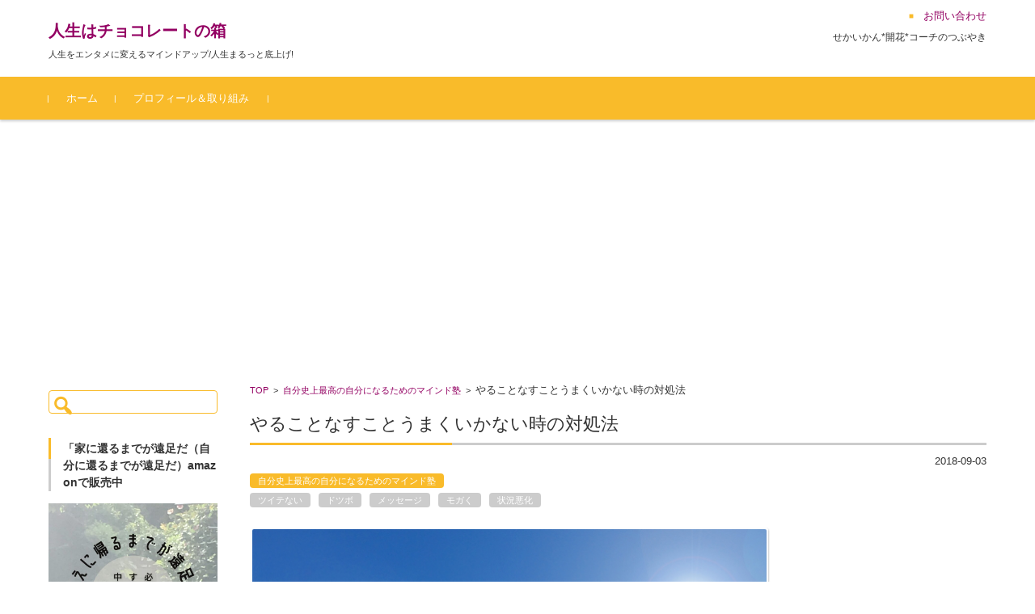

--- FILE ---
content_type: text/html; charset=UTF-8
request_url: https://takekomiku.com/no-good/
body_size: 21188
content:


<!DOCTYPE html>
<html dir="ltr" lang="ja" prefix="og: https://ogp.me/ns#">
<head>

<meta charset="UTF-8">
<meta name="viewport" content="width=device-width, initial-scale=1">
<link rel="profile" href="http://gmpg.org/xfn/11">
<link rel="pingback" href="https://takekomiku.com/xmlrpc.php" />

<title>やることなすことうまくいかない時の対処法 | 人生はチョコレートの箱</title>
	<style>img:is([sizes="auto" i], [sizes^="auto," i]) { contain-intrinsic-size: 3000px 1500px }</style>
	
		<!-- All in One SEO 4.8.7 - aioseo.com -->
	<meta name="robots" content="max-image-preview:large" />
	<meta name="author" content="ひもときの魔法使い"/>
	<link rel="canonical" href="https://takekomiku.com/no-good/" />
	<meta name="generator" content="All in One SEO (AIOSEO) 4.8.7" />
		<meta property="og:locale" content="ja_JP" />
		<meta property="og:site_name" content="たけくま.com" />
		<meta property="og:type" content="article" />
		<meta property="og:title" content="やることなすことうまくいかない時の対処法 | 人生はチョコレートの箱" />
		<meta property="og:url" content="https://takekomiku.com/no-good/" />
		<meta property="fb:admins" content="https://www.facebook.com/kumicom" />
		<meta property="og:image" content="https://takekomiku.com/wp-content/uploads/2018/09/f9b849878094acc161cc96fa9d7acb41_s.jpg" />
		<meta property="og:image:secure_url" content="https://takekomiku.com/wp-content/uploads/2018/09/f9b849878094acc161cc96fa9d7acb41_s.jpg" />
		<meta property="og:image:width" content="640" />
		<meta property="og:image:height" content="480" />
		<meta property="article:published_time" content="2018-09-03T02:36:40+00:00" />
		<meta property="article:modified_time" content="2019-05-11T02:16:33+00:00" />
		<meta property="article:publisher" content="https://www.facebook.com/SekaikanCreate" />
		<meta name="twitter:card" content="summary" />
		<meta name="twitter:site" content="@coo_bianco" />
		<meta name="twitter:title" content="やることなすことうまくいかない時の対処法 | 人生はチョコレートの箱" />
		<meta name="twitter:creator" content="@coo_bianco" />
		<meta name="twitter:image" content="https://takekomiku.com/wp-content/uploads/2018/09/f9b849878094acc161cc96fa9d7acb41_s.jpg" />
		<script type="application/ld+json" class="aioseo-schema">
			{"@context":"https:\/\/schema.org","@graph":[{"@type":"Article","@id":"https:\/\/takekomiku.com\/no-good\/#article","name":"\u3084\u308b\u3053\u3068\u306a\u3059\u3053\u3068\u3046\u307e\u304f\u3044\u304b\u306a\u3044\u6642\u306e\u5bfe\u51e6\u6cd5 | \u4eba\u751f\u306f\u30c1\u30e7\u30b3\u30ec\u30fc\u30c8\u306e\u7bb1","headline":"\u3084\u308b\u3053\u3068\u306a\u3059\u3053\u3068\u3046\u307e\u304f\u3044\u304b\u306a\u3044\u6642\u306e\u5bfe\u51e6\u6cd5","author":{"@id":"https:\/\/takekomiku.com\/author\/kumikotake\/#author"},"publisher":{"@id":"https:\/\/takekomiku.com\/#person"},"image":{"@type":"ImageObject","url":"https:\/\/takekomiku.com\/wp-content\/uploads\/2018\/09\/f9b849878094acc161cc96fa9d7acb41_s.jpg","width":640,"height":480,"caption":"\u3084\u308b\u3053\u3068\u306a\u3059\u3053\u3068\u3046\u307e\u304f\u3044\u304b\u306a\u3044\u6642\u306e\u5bfe\u51e6\u6cd5"},"datePublished":"2018-09-03T11:36:40+09:00","dateModified":"2019-05-11T11:16:33+09:00","inLanguage":"ja","mainEntityOfPage":{"@id":"https:\/\/takekomiku.com\/no-good\/#webpage"},"isPartOf":{"@id":"https:\/\/takekomiku.com\/no-good\/#webpage"},"articleSection":"\u81ea\u5206\u53f2\u4e0a\u6700\u9ad8\u306e\u81ea\u5206\u306b\u306a\u308b\u305f\u3081\u306e\u30de\u30a4\u30f3\u30c9\u587e, \u30c4\u30a4\u30c6\u306a\u3044, \u30c9\u30c4\u30dc, \u30e1\u30c3\u30bb\u30fc\u30b8, \u30e2\u30ac\u304f, \u72b6\u6cc1\u60aa\u5316"},{"@type":"BreadcrumbList","@id":"https:\/\/takekomiku.com\/no-good\/#breadcrumblist","itemListElement":[{"@type":"ListItem","@id":"https:\/\/takekomiku.com#listItem","position":1,"name":"\u30db\u30fc\u30e0","item":"https:\/\/takekomiku.com","nextItem":{"@type":"ListItem","@id":"https:\/\/takekomiku.com\/category\/mind-navi\/#listItem","name":"\u81ea\u5206\u53f2\u4e0a\u6700\u9ad8\u306e\u81ea\u5206\u306b\u306a\u308b\u305f\u3081\u306e\u30de\u30a4\u30f3\u30c9\u587e"}},{"@type":"ListItem","@id":"https:\/\/takekomiku.com\/category\/mind-navi\/#listItem","position":2,"name":"\u81ea\u5206\u53f2\u4e0a\u6700\u9ad8\u306e\u81ea\u5206\u306b\u306a\u308b\u305f\u3081\u306e\u30de\u30a4\u30f3\u30c9\u587e","item":"https:\/\/takekomiku.com\/category\/mind-navi\/","nextItem":{"@type":"ListItem","@id":"https:\/\/takekomiku.com\/no-good\/#listItem","name":"\u3084\u308b\u3053\u3068\u306a\u3059\u3053\u3068\u3046\u307e\u304f\u3044\u304b\u306a\u3044\u6642\u306e\u5bfe\u51e6\u6cd5"},"previousItem":{"@type":"ListItem","@id":"https:\/\/takekomiku.com#listItem","name":"\u30db\u30fc\u30e0"}},{"@type":"ListItem","@id":"https:\/\/takekomiku.com\/no-good\/#listItem","position":3,"name":"\u3084\u308b\u3053\u3068\u306a\u3059\u3053\u3068\u3046\u307e\u304f\u3044\u304b\u306a\u3044\u6642\u306e\u5bfe\u51e6\u6cd5","previousItem":{"@type":"ListItem","@id":"https:\/\/takekomiku.com\/category\/mind-navi\/#listItem","name":"\u81ea\u5206\u53f2\u4e0a\u6700\u9ad8\u306e\u81ea\u5206\u306b\u306a\u308b\u305f\u3081\u306e\u30de\u30a4\u30f3\u30c9\u587e"}}]},{"@type":"Person","@id":"https:\/\/takekomiku.com\/#person","name":"\u3072\u3082\u3068\u304d\u306e\u9b54\u6cd5\u4f7f\u3044","image":{"@type":"ImageObject","@id":"https:\/\/takekomiku.com\/no-good\/#personImage","url":"https:\/\/secure.gravatar.com\/avatar\/8456b94c451b205d00bd5e4d39578864b89835764eb67a8ac1fad263ec9a27bd?s=96&r=g","width":96,"height":96,"caption":"\u3072\u3082\u3068\u304d\u306e\u9b54\u6cd5\u4f7f\u3044"}},{"@type":"Person","@id":"https:\/\/takekomiku.com\/author\/kumikotake\/#author","url":"https:\/\/takekomiku.com\/author\/kumikotake\/","name":"\u3072\u3082\u3068\u304d\u306e\u9b54\u6cd5\u4f7f\u3044","image":{"@type":"ImageObject","@id":"https:\/\/takekomiku.com\/no-good\/#authorImage","url":"https:\/\/secure.gravatar.com\/avatar\/8456b94c451b205d00bd5e4d39578864b89835764eb67a8ac1fad263ec9a27bd?s=96&r=g","width":96,"height":96,"caption":"\u3072\u3082\u3068\u304d\u306e\u9b54\u6cd5\u4f7f\u3044"}},{"@type":"WebPage","@id":"https:\/\/takekomiku.com\/no-good\/#webpage","url":"https:\/\/takekomiku.com\/no-good\/","name":"\u3084\u308b\u3053\u3068\u306a\u3059\u3053\u3068\u3046\u307e\u304f\u3044\u304b\u306a\u3044\u6642\u306e\u5bfe\u51e6\u6cd5 | \u4eba\u751f\u306f\u30c1\u30e7\u30b3\u30ec\u30fc\u30c8\u306e\u7bb1","inLanguage":"ja","isPartOf":{"@id":"https:\/\/takekomiku.com\/#website"},"breadcrumb":{"@id":"https:\/\/takekomiku.com\/no-good\/#breadcrumblist"},"author":{"@id":"https:\/\/takekomiku.com\/author\/kumikotake\/#author"},"creator":{"@id":"https:\/\/takekomiku.com\/author\/kumikotake\/#author"},"image":{"@type":"ImageObject","url":"https:\/\/takekomiku.com\/wp-content\/uploads\/2018\/09\/f9b849878094acc161cc96fa9d7acb41_s.jpg","@id":"https:\/\/takekomiku.com\/no-good\/#mainImage","width":640,"height":480,"caption":"\u3084\u308b\u3053\u3068\u306a\u3059\u3053\u3068\u3046\u307e\u304f\u3044\u304b\u306a\u3044\u6642\u306e\u5bfe\u51e6\u6cd5"},"primaryImageOfPage":{"@id":"https:\/\/takekomiku.com\/no-good\/#mainImage"},"datePublished":"2018-09-03T11:36:40+09:00","dateModified":"2019-05-11T11:16:33+09:00"},{"@type":"WebSite","@id":"https:\/\/takekomiku.com\/#website","url":"https:\/\/takekomiku.com\/","name":"\u4eba\u751f\u306f\u30c1\u30e7\u30b3\u30ec\u30fc\u30c8\u306e\u7bb1","description":"\u4eba\u751f\u3092\u30a8\u30f3\u30bf\u30e1\u306b\u5909\u3048\u308b\u30de\u30a4\u30f3\u30c9\u30a2\u30c3\u30d7\/\u4eba\u751f\u307e\u308b\u3063\u3068\u5e95\u4e0a\u3052!","inLanguage":"ja","publisher":{"@id":"https:\/\/takekomiku.com\/#person"}}]}
		</script>
		<!-- All in One SEO -->


<!-- Open Graph Meta Tags generated by MashShare 4.0.47 - https://mashshare.net -->
<meta property="og:type" content="article" /> 
<meta property="og:title" content="やることなすことうまくいかない時の対処法" />
<meta property="og:description" content="朝からツイテない。 やることなすことうまくいかない。 &amp;nbsp; なんとか挽回しようと色々試みるけど、全部裏目に出てしまう。 焦って空回りして、もがくけど、何をやっても手をつくしても望んでいる方向とは真逆に進む。 うまくいかないから更にもがく。そうすると状況がもっと悪化する。 &amp;nbsp; そんな時はあります。 &amp;nbsp; ついつい周りと比べてさらに落ち込んでしまう。なんていうことも。 &amp;nbsp; うまくいかないサイクルに入ってるの。 &amp;nbsp; 「何をやってもうまくいかない」 そんな時はもがけばもがくほどドツボにはまってしまう。 どんどん状況は悪化して、良くなることはない。 &amp;nbsp; だからと言って腐る必要なんてないし、自暴自棄になるなんてもっと良くない。 ましてや、人と比べる必要もない。 &amp;nbsp; そんな時は「動くな」の時期なんですよね。 気持ちは当然焦るよ。何とかしないと。って不安になるし。 でもね、そんな時は無理して動かない。 その時出来る最大限のことをただ、たんたんとやればいいだけ。 情況が好転するまで、じっと耐える。 「待つ」のが必要な時期ってあります。 &amp;nbsp; 物毎がことごとくウマくいかない時期って、 状況を考えると「何とかしなきゃ」と焦る気持ちが優先しがちなんだけど、実は「貯めてる」時期だったりもします。 そこからさらにステップアップする時期だったり、 「自分を見つめなおしなさい」というサインだった。 &amp;nbsp; だから、いったん状況を手放して、届いているサインに目を向けてみるのもオススメです。 やたらこのCM見るな。とか このコトバさっきも聞いたな。とか &amp;nbsp; 同じことを何度も何度も耳にしたり、目にするなら、天使たちからのッセージ。 焦って不安な気持ちを一旦整理して、心をフラットにして、メッセージに耳を澄ましてみると大きな気づきに出会えることもあります。 &amp;nbsp; 「待つ」「耐える」そして心をフラットにして高い位置から自分自身を見つめなおす。 人生にはそんな時期も必要です。 &amp;nbsp; &amp;nbsp; &amp;nbsp; &amp;nbsp;   ブログランキングに参加してます。パンダちゃんをポチっとしてくれると励みになります♪    にほんブログ村" />
<meta property="og:image" content="https://takekomiku.com/wp-content/uploads/2018/09/f9b849878094acc161cc96fa9d7acb41_s.jpg" />
<meta property="og:url" content="https://takekomiku.com/no-good/" />
<meta property="og:site_name" content="人生はチョコレートの箱" />
<meta property="article:published_time" content="2018-09-03T11:36:40+09:00" />
<meta property="article:modified_time" content="2019-05-11T11:16:33+09:00" />
<meta property="og:updated_time" content="2019-05-11T11:16:33+09:00" />
<!-- Open Graph Meta Tags generated by MashShare 4.0.47 - https://www.mashshare.net -->
<!-- Twitter Card generated by MashShare 4.0.47 - https://www.mashshare.net -->
<meta property="og:image:width" content="640" />
<meta property="og:image:height" content="480" />
<meta name="twitter:card" content="summary_large_image">
<meta name="twitter:title" content="やることなすことうまくいかない時の対処法">
<meta name="twitter:description" content="朝からツイテない。 やることなすことうまくいかない。 &amp;nbsp; なんとか挽回しようと色々試みるけど、全部裏目に出てしまう。 焦って空回りして、もがくけど、何をやっても手をつくしても望んでいる方向とは真逆に進む。 うまくいかないから更にもがく。そうすると状況がもっと悪化する。 &amp;nbsp; そんな時はあります。 &amp;nbsp; ついつい周りと比べてさらに落ち込んでしまう。なんていうことも。 &amp;nbsp; うまくいかないサイクルに入ってるの。 &amp;nbsp; 「何をやってもうまくいかない」 そんな時はもがけばもがくほどドツボにはまってしまう。 どんどん状況は悪化して、良くなることはない。 &amp;nbsp; だからと言って腐る必要なんてないし、自暴自棄になるなんてもっと良くない。 ましてや、人と比べる必要もない。 &amp;nbsp; そんな時は「動くな」の時期なんですよね。 気持ちは当然焦るよ。何とかしないと。って不安になるし。 でもね、そんな時は無理して動かない。 その時出来る最大限のことをただ、たんたんとやればいいだけ。 情況が好転するまで、じっと耐える。 「待つ」のが必要な時期ってあります。 &amp;nbsp; 物毎がことごとくウマくいかない時期って、 状況を考えると「何とかしなきゃ」と焦る気持ちが優先しがちなんだけど、実は「貯めてる」時期だったりもします。 そこからさらにステップアップする時期だったり、 「自分を見つめなおしなさい」というサインだった。 &amp;nbsp; だから、いったん状況を手放して、届いているサインに目を向けてみるのもオススメです。 やたらこのCM見るな。とか このコトバさっきも聞いたな。とか &amp;nbsp; 同じことを何度も何度も耳にしたり、目にするなら、天使たちからのッセージ。 焦って不安な気持ちを一旦整理して、心をフラットにして、メッセージに耳を澄ましてみると大きな気づきに出会えることもあります。 &amp;nbsp; 「待つ」「耐える」そして心をフラットにして高い位置から自分自身を見つめなおす。 人生にはそんな時期も必要です。 &amp;nbsp; &amp;nbsp; &amp;nbsp; &amp;nbsp;   ブログランキングに参加してます。パンダちゃんをポチっとしてくれると励みになります♪    にほんブログ村">
<meta name="twitter:image" content="https://takekomiku.com/wp-content/uploads/2018/09/f9b849878094acc161cc96fa9d7acb41_s.jpg">
<!-- Twitter Card generated by MashShare 4.0.47 - https://www.mashshare.net -->

<link rel='dns-prefetch' href='//secure.gravatar.com' />
<link rel='dns-prefetch' href='//stats.wp.com' />
<link rel='dns-prefetch' href='//v0.wordpress.com' />
<link rel='dns-prefetch' href='//widgets.wp.com' />
<link rel='dns-prefetch' href='//s0.wp.com' />
<link rel='dns-prefetch' href='//0.gravatar.com' />
<link rel='dns-prefetch' href='//1.gravatar.com' />
<link rel='dns-prefetch' href='//2.gravatar.com' />
<link rel='preconnect' href='//c0.wp.com' />
<link rel="alternate" type="application/rss+xml" title="人生はチョコレートの箱 &raquo; フィード" href="https://takekomiku.com/feed/" />
<link rel="alternate" type="application/rss+xml" title="人生はチョコレートの箱 &raquo; コメントフィード" href="https://takekomiku.com/comments/feed/" />
<script type="text/javascript" id="wpp-js" src="https://takekomiku.com/wp-content/plugins/wordpress-popular-posts/assets/js/wpp.min.js?ver=7.3.3" data-sampling="0" data-sampling-rate="100" data-api-url="https://takekomiku.com/wp-json/wordpress-popular-posts" data-post-id="1650" data-token="04d8ec9dfa" data-lang="0" data-debug="0"></script>
<link rel="alternate" type="application/rss+xml" title="人生はチョコレートの箱 &raquo; やることなすことうまくいかない時の対処法 のコメントのフィード" href="https://takekomiku.com/no-good/feed/" />
		<!-- This site uses the Google Analytics by MonsterInsights plugin v9.11.1 - Using Analytics tracking - https://www.monsterinsights.com/ -->
		<!-- Note: MonsterInsights is not currently configured on this site. The site owner needs to authenticate with Google Analytics in the MonsterInsights settings panel. -->
					<!-- No tracking code set -->
				<!-- / Google Analytics by MonsterInsights -->
		<script type="text/javascript">
/* <![CDATA[ */
window._wpemojiSettings = {"baseUrl":"https:\/\/s.w.org\/images\/core\/emoji\/16.0.1\/72x72\/","ext":".png","svgUrl":"https:\/\/s.w.org\/images\/core\/emoji\/16.0.1\/svg\/","svgExt":".svg","source":{"concatemoji":"https:\/\/takekomiku.com\/wp-includes\/js\/wp-emoji-release.min.js?ver=6.8.3"}};
/*! This file is auto-generated */
!function(s,n){var o,i,e;function c(e){try{var t={supportTests:e,timestamp:(new Date).valueOf()};sessionStorage.setItem(o,JSON.stringify(t))}catch(e){}}function p(e,t,n){e.clearRect(0,0,e.canvas.width,e.canvas.height),e.fillText(t,0,0);var t=new Uint32Array(e.getImageData(0,0,e.canvas.width,e.canvas.height).data),a=(e.clearRect(0,0,e.canvas.width,e.canvas.height),e.fillText(n,0,0),new Uint32Array(e.getImageData(0,0,e.canvas.width,e.canvas.height).data));return t.every(function(e,t){return e===a[t]})}function u(e,t){e.clearRect(0,0,e.canvas.width,e.canvas.height),e.fillText(t,0,0);for(var n=e.getImageData(16,16,1,1),a=0;a<n.data.length;a++)if(0!==n.data[a])return!1;return!0}function f(e,t,n,a){switch(t){case"flag":return n(e,"\ud83c\udff3\ufe0f\u200d\u26a7\ufe0f","\ud83c\udff3\ufe0f\u200b\u26a7\ufe0f")?!1:!n(e,"\ud83c\udde8\ud83c\uddf6","\ud83c\udde8\u200b\ud83c\uddf6")&&!n(e,"\ud83c\udff4\udb40\udc67\udb40\udc62\udb40\udc65\udb40\udc6e\udb40\udc67\udb40\udc7f","\ud83c\udff4\u200b\udb40\udc67\u200b\udb40\udc62\u200b\udb40\udc65\u200b\udb40\udc6e\u200b\udb40\udc67\u200b\udb40\udc7f");case"emoji":return!a(e,"\ud83e\udedf")}return!1}function g(e,t,n,a){var r="undefined"!=typeof WorkerGlobalScope&&self instanceof WorkerGlobalScope?new OffscreenCanvas(300,150):s.createElement("canvas"),o=r.getContext("2d",{willReadFrequently:!0}),i=(o.textBaseline="top",o.font="600 32px Arial",{});return e.forEach(function(e){i[e]=t(o,e,n,a)}),i}function t(e){var t=s.createElement("script");t.src=e,t.defer=!0,s.head.appendChild(t)}"undefined"!=typeof Promise&&(o="wpEmojiSettingsSupports",i=["flag","emoji"],n.supports={everything:!0,everythingExceptFlag:!0},e=new Promise(function(e){s.addEventListener("DOMContentLoaded",e,{once:!0})}),new Promise(function(t){var n=function(){try{var e=JSON.parse(sessionStorage.getItem(o));if("object"==typeof e&&"number"==typeof e.timestamp&&(new Date).valueOf()<e.timestamp+604800&&"object"==typeof e.supportTests)return e.supportTests}catch(e){}return null}();if(!n){if("undefined"!=typeof Worker&&"undefined"!=typeof OffscreenCanvas&&"undefined"!=typeof URL&&URL.createObjectURL&&"undefined"!=typeof Blob)try{var e="postMessage("+g.toString()+"("+[JSON.stringify(i),f.toString(),p.toString(),u.toString()].join(",")+"));",a=new Blob([e],{type:"text/javascript"}),r=new Worker(URL.createObjectURL(a),{name:"wpTestEmojiSupports"});return void(r.onmessage=function(e){c(n=e.data),r.terminate(),t(n)})}catch(e){}c(n=g(i,f,p,u))}t(n)}).then(function(e){for(var t in e)n.supports[t]=e[t],n.supports.everything=n.supports.everything&&n.supports[t],"flag"!==t&&(n.supports.everythingExceptFlag=n.supports.everythingExceptFlag&&n.supports[t]);n.supports.everythingExceptFlag=n.supports.everythingExceptFlag&&!n.supports.flag,n.DOMReady=!1,n.readyCallback=function(){n.DOMReady=!0}}).then(function(){return e}).then(function(){var e;n.supports.everything||(n.readyCallback(),(e=n.source||{}).concatemoji?t(e.concatemoji):e.wpemoji&&e.twemoji&&(t(e.twemoji),t(e.wpemoji)))}))}((window,document),window._wpemojiSettings);
/* ]]> */
</script>
<style id='wp-emoji-styles-inline-css' type='text/css'>

	img.wp-smiley, img.emoji {
		display: inline !important;
		border: none !important;
		box-shadow: none !important;
		height: 1em !important;
		width: 1em !important;
		margin: 0 0.07em !important;
		vertical-align: -0.1em !important;
		background: none !important;
		padding: 0 !important;
	}
</style>
<link rel='stylesheet' id='wp-block-library-css' href='https://c0.wp.com/c/6.8.3/wp-includes/css/dist/block-library/style.min.css' type='text/css' media='all' />
<style id='classic-theme-styles-inline-css' type='text/css'>
/*! This file is auto-generated */
.wp-block-button__link{color:#fff;background-color:#32373c;border-radius:9999px;box-shadow:none;text-decoration:none;padding:calc(.667em + 2px) calc(1.333em + 2px);font-size:1.125em}.wp-block-file__button{background:#32373c;color:#fff;text-decoration:none}
</style>
<style id='rinkerg-gutenberg-rinker-style-inline-css' type='text/css'>
.wp-block-create-block-block{background-color:#21759b;color:#fff;padding:2px}

</style>
<link rel='stylesheet' id='quads-style-css-css' href='https://takekomiku.com/wp-content/plugins/quick-adsense-reloaded/includes/gutenberg/dist/blocks.style.build.css?ver=2.0.94' type='text/css' media='all' />
<link rel='stylesheet' id='mediaelement-css' href='https://c0.wp.com/c/6.8.3/wp-includes/js/mediaelement/mediaelementplayer-legacy.min.css' type='text/css' media='all' />
<link rel='stylesheet' id='wp-mediaelement-css' href='https://c0.wp.com/c/6.8.3/wp-includes/js/mediaelement/wp-mediaelement.min.css' type='text/css' media='all' />
<style id='jetpack-sharing-buttons-style-inline-css' type='text/css'>
.jetpack-sharing-buttons__services-list{display:flex;flex-direction:row;flex-wrap:wrap;gap:0;list-style-type:none;margin:5px;padding:0}.jetpack-sharing-buttons__services-list.has-small-icon-size{font-size:12px}.jetpack-sharing-buttons__services-list.has-normal-icon-size{font-size:16px}.jetpack-sharing-buttons__services-list.has-large-icon-size{font-size:24px}.jetpack-sharing-buttons__services-list.has-huge-icon-size{font-size:36px}@media print{.jetpack-sharing-buttons__services-list{display:none!important}}.editor-styles-wrapper .wp-block-jetpack-sharing-buttons{gap:0;padding-inline-start:0}ul.jetpack-sharing-buttons__services-list.has-background{padding:1.25em 2.375em}
</style>
<style id='global-styles-inline-css' type='text/css'>
:root{--wp--preset--aspect-ratio--square: 1;--wp--preset--aspect-ratio--4-3: 4/3;--wp--preset--aspect-ratio--3-4: 3/4;--wp--preset--aspect-ratio--3-2: 3/2;--wp--preset--aspect-ratio--2-3: 2/3;--wp--preset--aspect-ratio--16-9: 16/9;--wp--preset--aspect-ratio--9-16: 9/16;--wp--preset--color--black: #000000;--wp--preset--color--cyan-bluish-gray: #abb8c3;--wp--preset--color--white: #ffffff;--wp--preset--color--pale-pink: #f78da7;--wp--preset--color--vivid-red: #cf2e2e;--wp--preset--color--luminous-vivid-orange: #ff6900;--wp--preset--color--luminous-vivid-amber: #fcb900;--wp--preset--color--light-green-cyan: #7bdcb5;--wp--preset--color--vivid-green-cyan: #00d084;--wp--preset--color--pale-cyan-blue: #8ed1fc;--wp--preset--color--vivid-cyan-blue: #0693e3;--wp--preset--color--vivid-purple: #9b51e0;--wp--preset--gradient--vivid-cyan-blue-to-vivid-purple: linear-gradient(135deg,rgba(6,147,227,1) 0%,rgb(155,81,224) 100%);--wp--preset--gradient--light-green-cyan-to-vivid-green-cyan: linear-gradient(135deg,rgb(122,220,180) 0%,rgb(0,208,130) 100%);--wp--preset--gradient--luminous-vivid-amber-to-luminous-vivid-orange: linear-gradient(135deg,rgba(252,185,0,1) 0%,rgba(255,105,0,1) 100%);--wp--preset--gradient--luminous-vivid-orange-to-vivid-red: linear-gradient(135deg,rgba(255,105,0,1) 0%,rgb(207,46,46) 100%);--wp--preset--gradient--very-light-gray-to-cyan-bluish-gray: linear-gradient(135deg,rgb(238,238,238) 0%,rgb(169,184,195) 100%);--wp--preset--gradient--cool-to-warm-spectrum: linear-gradient(135deg,rgb(74,234,220) 0%,rgb(151,120,209) 20%,rgb(207,42,186) 40%,rgb(238,44,130) 60%,rgb(251,105,98) 80%,rgb(254,248,76) 100%);--wp--preset--gradient--blush-light-purple: linear-gradient(135deg,rgb(255,206,236) 0%,rgb(152,150,240) 100%);--wp--preset--gradient--blush-bordeaux: linear-gradient(135deg,rgb(254,205,165) 0%,rgb(254,45,45) 50%,rgb(107,0,62) 100%);--wp--preset--gradient--luminous-dusk: linear-gradient(135deg,rgb(255,203,112) 0%,rgb(199,81,192) 50%,rgb(65,88,208) 100%);--wp--preset--gradient--pale-ocean: linear-gradient(135deg,rgb(255,245,203) 0%,rgb(182,227,212) 50%,rgb(51,167,181) 100%);--wp--preset--gradient--electric-grass: linear-gradient(135deg,rgb(202,248,128) 0%,rgb(113,206,126) 100%);--wp--preset--gradient--midnight: linear-gradient(135deg,rgb(2,3,129) 0%,rgb(40,116,252) 100%);--wp--preset--font-size--small: 13px;--wp--preset--font-size--medium: 20px;--wp--preset--font-size--large: 36px;--wp--preset--font-size--x-large: 42px;--wp--preset--spacing--20: 0.44rem;--wp--preset--spacing--30: 0.67rem;--wp--preset--spacing--40: 1rem;--wp--preset--spacing--50: 1.5rem;--wp--preset--spacing--60: 2.25rem;--wp--preset--spacing--70: 3.38rem;--wp--preset--spacing--80: 5.06rem;--wp--preset--shadow--natural: 6px 6px 9px rgba(0, 0, 0, 0.2);--wp--preset--shadow--deep: 12px 12px 50px rgba(0, 0, 0, 0.4);--wp--preset--shadow--sharp: 6px 6px 0px rgba(0, 0, 0, 0.2);--wp--preset--shadow--outlined: 6px 6px 0px -3px rgba(255, 255, 255, 1), 6px 6px rgba(0, 0, 0, 1);--wp--preset--shadow--crisp: 6px 6px 0px rgba(0, 0, 0, 1);}:where(.is-layout-flex){gap: 0.5em;}:where(.is-layout-grid){gap: 0.5em;}body .is-layout-flex{display: flex;}.is-layout-flex{flex-wrap: wrap;align-items: center;}.is-layout-flex > :is(*, div){margin: 0;}body .is-layout-grid{display: grid;}.is-layout-grid > :is(*, div){margin: 0;}:where(.wp-block-columns.is-layout-flex){gap: 2em;}:where(.wp-block-columns.is-layout-grid){gap: 2em;}:where(.wp-block-post-template.is-layout-flex){gap: 1.25em;}:where(.wp-block-post-template.is-layout-grid){gap: 1.25em;}.has-black-color{color: var(--wp--preset--color--black) !important;}.has-cyan-bluish-gray-color{color: var(--wp--preset--color--cyan-bluish-gray) !important;}.has-white-color{color: var(--wp--preset--color--white) !important;}.has-pale-pink-color{color: var(--wp--preset--color--pale-pink) !important;}.has-vivid-red-color{color: var(--wp--preset--color--vivid-red) !important;}.has-luminous-vivid-orange-color{color: var(--wp--preset--color--luminous-vivid-orange) !important;}.has-luminous-vivid-amber-color{color: var(--wp--preset--color--luminous-vivid-amber) !important;}.has-light-green-cyan-color{color: var(--wp--preset--color--light-green-cyan) !important;}.has-vivid-green-cyan-color{color: var(--wp--preset--color--vivid-green-cyan) !important;}.has-pale-cyan-blue-color{color: var(--wp--preset--color--pale-cyan-blue) !important;}.has-vivid-cyan-blue-color{color: var(--wp--preset--color--vivid-cyan-blue) !important;}.has-vivid-purple-color{color: var(--wp--preset--color--vivid-purple) !important;}.has-black-background-color{background-color: var(--wp--preset--color--black) !important;}.has-cyan-bluish-gray-background-color{background-color: var(--wp--preset--color--cyan-bluish-gray) !important;}.has-white-background-color{background-color: var(--wp--preset--color--white) !important;}.has-pale-pink-background-color{background-color: var(--wp--preset--color--pale-pink) !important;}.has-vivid-red-background-color{background-color: var(--wp--preset--color--vivid-red) !important;}.has-luminous-vivid-orange-background-color{background-color: var(--wp--preset--color--luminous-vivid-orange) !important;}.has-luminous-vivid-amber-background-color{background-color: var(--wp--preset--color--luminous-vivid-amber) !important;}.has-light-green-cyan-background-color{background-color: var(--wp--preset--color--light-green-cyan) !important;}.has-vivid-green-cyan-background-color{background-color: var(--wp--preset--color--vivid-green-cyan) !important;}.has-pale-cyan-blue-background-color{background-color: var(--wp--preset--color--pale-cyan-blue) !important;}.has-vivid-cyan-blue-background-color{background-color: var(--wp--preset--color--vivid-cyan-blue) !important;}.has-vivid-purple-background-color{background-color: var(--wp--preset--color--vivid-purple) !important;}.has-black-border-color{border-color: var(--wp--preset--color--black) !important;}.has-cyan-bluish-gray-border-color{border-color: var(--wp--preset--color--cyan-bluish-gray) !important;}.has-white-border-color{border-color: var(--wp--preset--color--white) !important;}.has-pale-pink-border-color{border-color: var(--wp--preset--color--pale-pink) !important;}.has-vivid-red-border-color{border-color: var(--wp--preset--color--vivid-red) !important;}.has-luminous-vivid-orange-border-color{border-color: var(--wp--preset--color--luminous-vivid-orange) !important;}.has-luminous-vivid-amber-border-color{border-color: var(--wp--preset--color--luminous-vivid-amber) !important;}.has-light-green-cyan-border-color{border-color: var(--wp--preset--color--light-green-cyan) !important;}.has-vivid-green-cyan-border-color{border-color: var(--wp--preset--color--vivid-green-cyan) !important;}.has-pale-cyan-blue-border-color{border-color: var(--wp--preset--color--pale-cyan-blue) !important;}.has-vivid-cyan-blue-border-color{border-color: var(--wp--preset--color--vivid-cyan-blue) !important;}.has-vivid-purple-border-color{border-color: var(--wp--preset--color--vivid-purple) !important;}.has-vivid-cyan-blue-to-vivid-purple-gradient-background{background: var(--wp--preset--gradient--vivid-cyan-blue-to-vivid-purple) !important;}.has-light-green-cyan-to-vivid-green-cyan-gradient-background{background: var(--wp--preset--gradient--light-green-cyan-to-vivid-green-cyan) !important;}.has-luminous-vivid-amber-to-luminous-vivid-orange-gradient-background{background: var(--wp--preset--gradient--luminous-vivid-amber-to-luminous-vivid-orange) !important;}.has-luminous-vivid-orange-to-vivid-red-gradient-background{background: var(--wp--preset--gradient--luminous-vivid-orange-to-vivid-red) !important;}.has-very-light-gray-to-cyan-bluish-gray-gradient-background{background: var(--wp--preset--gradient--very-light-gray-to-cyan-bluish-gray) !important;}.has-cool-to-warm-spectrum-gradient-background{background: var(--wp--preset--gradient--cool-to-warm-spectrum) !important;}.has-blush-light-purple-gradient-background{background: var(--wp--preset--gradient--blush-light-purple) !important;}.has-blush-bordeaux-gradient-background{background: var(--wp--preset--gradient--blush-bordeaux) !important;}.has-luminous-dusk-gradient-background{background: var(--wp--preset--gradient--luminous-dusk) !important;}.has-pale-ocean-gradient-background{background: var(--wp--preset--gradient--pale-ocean) !important;}.has-electric-grass-gradient-background{background: var(--wp--preset--gradient--electric-grass) !important;}.has-midnight-gradient-background{background: var(--wp--preset--gradient--midnight) !important;}.has-small-font-size{font-size: var(--wp--preset--font-size--small) !important;}.has-medium-font-size{font-size: var(--wp--preset--font-size--medium) !important;}.has-large-font-size{font-size: var(--wp--preset--font-size--large) !important;}.has-x-large-font-size{font-size: var(--wp--preset--font-size--x-large) !important;}
:where(.wp-block-post-template.is-layout-flex){gap: 1.25em;}:where(.wp-block-post-template.is-layout-grid){gap: 1.25em;}
:where(.wp-block-columns.is-layout-flex){gap: 2em;}:where(.wp-block-columns.is-layout-grid){gap: 2em;}
:root :where(.wp-block-pullquote){font-size: 1.5em;line-height: 1.6;}
</style>
<link rel='stylesheet' id='mashsb-styles-css' href='https://takekomiku.com/wp-content/plugins/mashsharer/assets/css/mashsb.min.css?ver=4.0.47' type='text/css' media='all' />
<style id='mashsb-styles-inline-css' type='text/css'>
.mashsb-count {color:#cccccc;}@media only screen and (min-width:568px){.mashsb-buttons a {min-width: 177px;}}
</style>
<link rel='stylesheet' id='wordpress-popular-posts-css-css' href='https://takekomiku.com/wp-content/plugins/wordpress-popular-posts/assets/css/wpp.css?ver=7.3.3' type='text/css' media='all' />
<link rel='stylesheet' id='yyi_rinker_stylesheet-css' href='https://takekomiku.com/wp-content/plugins/yyi-rinker/css/style.css?v=1.11.1&#038;ver=6.8.3' type='text/css' media='all' />
<link rel='stylesheet' id='fsvbasic-style-css' href='https://takekomiku.com/wp-content/themes/fsvbasic/style.css?ver=6.8.3' type='text/css' media='all' />
<link rel='stylesheet' id='jquery-bxslider-styles-css' href='https://takekomiku.com/wp-content/themes/fsvbasic/css/jquery.bxslider.css?ver=6.8.3' type='text/css' media='all' />
<link rel='stylesheet' id='fsvbasic-overwrite-css' href='https://takekomiku.com/wp-content/themes/fsvbasic/css/overwrite.css?ver=6.8.3' type='text/css' media='all' />
<link rel='stylesheet' id='dashicons-css' href='https://c0.wp.com/c/6.8.3/wp-includes/css/dashicons.min.css' type='text/css' media='all' />
<link rel='stylesheet' id='jetpack_likes-css' href='https://c0.wp.com/p/jetpack/15.0.2/modules/likes/style.css' type='text/css' media='all' />
<style id='quads-styles-inline-css' type='text/css'>

    .quads-location ins.adsbygoogle {
        background: transparent !important;
    }.quads-location .quads_rotator_img{ opacity:1 !important;}
    .quads.quads_ad_container { display: grid; grid-template-columns: auto; grid-gap: 10px; padding: 10px; }
    .grid_image{animation: fadeIn 0.5s;-webkit-animation: fadeIn 0.5s;-moz-animation: fadeIn 0.5s;
        -o-animation: fadeIn 0.5s;-ms-animation: fadeIn 0.5s;}
    .quads-ad-label { font-size: 12px; text-align: center; color: #333;}
    .quads_click_impression { display: none;} .quads-location, .quads-ads-space{max-width:100%;} @media only screen and (max-width: 480px) { .quads-ads-space, .penci-builder-element .quads-ads-space{max-width:340px;}}
</style>
<script type="text/javascript" src="https://c0.wp.com/c/6.8.3/wp-includes/js/jquery/jquery.min.js" id="jquery-core-js"></script>
<script type="text/javascript" src="https://c0.wp.com/c/6.8.3/wp-includes/js/jquery/jquery-migrate.min.js" id="jquery-migrate-js"></script>
<script type="text/javascript" id="mashsb-js-extra">
/* <![CDATA[ */
var mashsb = {"shares":"2","round_shares":"1","animate_shares":"0","dynamic_buttons":"0","share_url":"https:\/\/takekomiku.com\/no-good\/","title":"%E3%82%84%E3%82%8B%E3%81%93%E3%81%A8%E3%81%AA%E3%81%99%E3%81%93%E3%81%A8%E3%81%86%E3%81%BE%E3%81%8F%E3%81%84%E3%81%8B%E3%81%AA%E3%81%84%E6%99%82%E3%81%AE%E5%AF%BE%E5%87%A6%E6%B3%95","image":"https:\/\/takekomiku.com\/wp-content\/uploads\/2018\/09\/f9b849878094acc161cc96fa9d7acb41_s.jpg","desc":"\u671d\u304b\u3089\u30c4\u30a4\u30c6\u306a\u3044\u3002\n\u3084\u308b\u3053\u3068\u306a\u3059\u3053\u3068\u3046\u307e\u304f\u3044\u304b\u306a\u3044\u3002\n\u00a0\n\u306a\u3093\u3068\u304b\u633d\u56de\u3057\u3088\u3046\u3068\u8272\u3005\u8a66\u307f\u308b\u3051\u3069\u3001\u5168\u90e8\u88cf\u76ee\u306b\u51fa\u3066\u3057\u307e\u3046\u3002\n\u7126\u3063\u3066\u7a7a\u56de\u308a\u3057\u3066\u3001\u3082\u304c\u304f\u3051\u3069\u3001\u4f55\u3092\u3084\u3063\u3066\u3082\u624b\u3092\u3064\u304f\u3057\u3066\u3082\u671b\u3093\u3067\u3044\u308b\u65b9\u5411\u3068\u306f\u771f\u9006\u306b\u9032\u3080\u3002\n\u3046\u307e\u304f\u3044\u304b\u306a\u3044\u304b\u3089\u66f4\u306b\u3082\u304c\u304f\u3002\u305d\u3046\u3059\u308b\u3068\u72b6\u6cc1\u304c\u3082\u3063\u3068\u60aa\u5316\u3059\u308b\u3002\n\u00a0\n\u305d\u3093\u306a\u6642\u306f\u3042\u308a\u307e\u3059\u3002\n\u00a0\n\u3064\u3044\u3064\u3044\u5468\u308a\u3068\u6bd4\u3079\u3066\u3055\u3089\u306b\u843d\u3061\u8fbc\u3093\u3067\u3057\u307e\u3046\u3002\u306a\u3093\u3066\u3044\u3046\u3053\u3068\u3082\u3002\n\u00a0\n\u3046\u307e\u304f\u3044\u304b\u306a\u3044\u30b5\u30a4\u30af\u30eb\u306b\u5165\u3063\u3066\u308b\u306e\u3002\n\u00a0\n\u300c\u4f55\u3092\u3084\u3063\u3066\u3082\u3046\u307e\u304f\u3044\u304b\u306a\u3044\u300d\n\u305d\u3093\u306a\u6642\u306f\u3082\u304c\u3051\u3070\u3082\u304c\u304f\u307b\u3069\u30c9\u30c4\u30dc\u306b\u306f\u307e\u3063\u3066\u3057\u307e\u3046\u3002\n\u3069\u3093\u3069\u3093\u72b6\u6cc1\u306f\u60aa\u5316\u3057\u3066\u3001\u826f\u304f\u306a\u308b\u3053\u3068\u306f\u306a\u3044\u3002\n\u00a0\n\u3060\u304b\u3089\u3068\u8a00\u3063\u3066\u8150\u308b\u5fc5\u8981\u306a\u3093\u3066\u306a\u3044\u3057\u3001\u81ea\u66b4\u81ea\u68c4\u306b\u306a\u308b\u306a\u3093\u3066\u3082\u3063\u3068\u826f\u304f\u306a\u3044\u3002\n\u307e\u3057\u3066\u3084\u3001\u4eba\u3068\u6bd4\u3079\u308b\u5fc5\u8981\u3082\u306a\u3044\u3002\n\u00a0\n\u305d\u3093\u306a\u6642\u306f\u300c\u52d5\u304f\u306a\u300d\u306e\u6642\u671f\u306a\u3093\u3067\u3059\u3088\u306d\u3002\n\u6c17\u6301\u3061\u306f\u5f53\u7136\u7126\u308b\u3088\u3002\u4f55\u3068\u304b\u3057\u306a\u3044\u3068\u3002\u3063\u3066\u4e0d\u5b89\u306b\u306a\u308b\u3057\u3002\n\u3067\u3082\u306d\u3001\u305d\u3093\u306a\u6642\u306f\u7121\u7406\u3057\u3066\u52d5\u304b\u306a\u3044\u3002\n\u305d\u306e\u6642\u51fa\u6765\u308b\u6700\u5927\u9650\u306e\u3053\u3068\u3092\u305f\u3060\u3001\u305f\u3093\u305f\u3093\u3068\u3084\u308c\u3070\u3044\u3044\u3060\u3051\u3002\n\u60c5\u6cc1\u304c\u597d\u8ee2\u3059\u308b\u307e\u3067\u3001\u3058\u3063\u3068\u8010\u3048\u308b\u3002\n\u300c\u5f85\u3064\u300d\u306e\u304c\u5fc5\u8981\u306a\u6642\u671f\u3063\u3066\u3042\u308a\u307e\u3059\u3002\n\u00a0\n\u7269\u6bce\u304c\u3053\u3068\u3054\u3068\u304f\u30a6\u30de\u304f\u3044\u304b\u306a\u3044\u6642\u671f\u3063\u3066\u3001\n\u72b6\u6cc1\u3092\u8003\u3048\u308b\u3068\u300c\u4f55\u3068\u304b\u3057\u306a\u304d\u3083\u300d\u3068\u7126\u308b\u6c17\u6301\u3061\u304c\u512a\u5148\u3057\u304c\u3061\u306a\u3093\u3060\u3051\u3069\u3001\u5b9f\u306f\u300c\u8caf\u3081\u3066\u308b\u300d\u6642\u671f\u3060\u3063\u305f\u308a\u3082\u3057\u307e\u3059\u3002\n\u305d\u3053\u304b\u3089\u3055\u3089\u306b\u30b9\u30c6\u30c3\u30d7\u30a2\u30c3\u30d7\u3059\u308b\u6642\u671f\u3060\u3063\u305f\u308a\u3001\n\u300c\u81ea\u5206\u3092\u898b\u3064\u3081\u306a\u304a\u3057\u306a\u3055\u3044\u300d\u3068\u3044\u3046\u30b5\u30a4\u30f3\u3060\u3063\u305f\u3002\n\u00a0\n\u3060\u304b\u3089\u3001\u3044\u3063\u305f\u3093\u72b6\u6cc1\u3092\u624b\u653e\u3057\u3066\u3001\u5c4a\u3044\u3066\u3044\u308b\u30b5\u30a4\u30f3\u306b\u76ee\u3092\u5411\u3051\u3066\u307f\u308b\u306e\u3082\u30aa\u30b9\u30b9\u30e1\u3067\u3059\u3002\n\u3084\u305f\u3089\u3053\u306eCM\u898b\u308b\u306a\u3002\u3068\u304b\n\u3053\u306e\u30b3\u30c8\u30d0\u3055\u3063\u304d\u3082\u805e\u3044\u305f\u306a\u3002\u3068\u304b\n\u00a0\n\u540c\u3058\u3053\u3068\u3092\u4f55\u5ea6\u3082\u4f55\u5ea6\u3082\u8033\u306b\u3057\u305f\u308a\u3001\u76ee\u306b\u3059\u308b\u306a\u3089\u3001\u5929\u4f7f\u305f\u3061\u304b\u3089\u306e\u30c3\u30bb\u30fc\u30b8\u3002\n\u7126\u3063\u3066\u4e0d\u5b89\u306a\u6c17\u6301\u3061\u3092\u4e00\u65e6\u6574\u7406\u3057\u3066\u3001\u5fc3\u3092\u30d5\u30e9\u30c3\u30c8\u306b\u3057\u3066\u3001\u30e1\u30c3\u30bb\u30fc\u30b8\u306b\u8033\u3092\u6f84\u307e\u3057\u3066\u307f\u308b\u3068\u5927\u304d\u306a\u6c17\u3065\u304d\u306b\u51fa\u4f1a\u3048\u308b\u3053\u3068\u3082\u3042\u308a\u307e\u3059\u3002\n\u00a0\n\u300c\u5f85\u3064\u300d\u300c\u8010\u3048\u308b\u300d\u305d\u3057\u3066\u5fc3\u3092\u30d5\u30e9\u30c3\u30c8\u306b\u3057\u3066\u9ad8\u3044\u4f4d\u7f6e\u304b\u3089\u81ea\u5206\u81ea\u8eab\u3092\u898b\u3064\u3081\u306a\u304a\u3059\u3002\n\u4eba\u751f\u306b\u306f\u305d\u3093\u306a\u6642\u671f\u3082\u5fc5\u8981\u3067\u3059\u3002\n\u00a0\n\u00a0\n\u00a0\n\u00a0\n\n\n\u30d6\u30ed\u30b0\u30e9\u30f3\u30ad\u30f3\u30b0\u306b\u53c2\u52a0\u3057\u3066\u307e\u3059\u3002\u30d1\u30f3\u30c0\u3061\u3083\u3093\u3092\u30dd\u30c1\u3063\u3068\u3057\u3066\u304f\u308c\u308b\u3068\u52b1\u307f\u306b\u306a\u308a\u307e\u3059\u266a\n\n\n\n\u306b\u307b\u3093\u30d6\u30ed\u30b0\u6751","hashtag":"","subscribe":"content","subscribe_url":"","activestatus":"1","singular":"1","twitter_popup":"1","refresh":"0","nonce":"a0c5d49e2a","postid":"1650","servertime":"1769620454","ajaxurl":"https:\/\/takekomiku.com\/wp-admin\/admin-ajax.php"};
/* ]]> */
</script>
<script type="text/javascript" src="https://takekomiku.com/wp-content/plugins/mashsharer/assets/js/mashsb.min.js?ver=4.0.47" id="mashsb-js"></script>
<script type="text/javascript" src="https://takekomiku.com/wp-content/plugins/yyi-rinker/js/event-tracking.js?v=1.11.1" id="yyi_rinker_event_tracking_script-js"></script>
<script type="text/javascript" src="https://takekomiku.com/wp-content/themes/fsvbasic/js/jquery.bxslider.min.js?ver=1" id="jquery-bxslider-js"></script>
<script type="text/javascript" src="https://takekomiku.com/wp-content/themes/fsvbasic/js/responsive.js?ver=1" id="jquery-responsive-js"></script>
<link rel="https://api.w.org/" href="https://takekomiku.com/wp-json/" /><link rel="alternate" title="JSON" type="application/json" href="https://takekomiku.com/wp-json/wp/v2/posts/1650" /><link rel="EditURI" type="application/rsd+xml" title="RSD" href="https://takekomiku.com/xmlrpc.php?rsd" />
<meta name="generator" content="WordPress 6.8.3" />
<link rel='shortlink' href='https://wp.me/p8Ytua-qC' />
<link rel="alternate" title="oEmbed (JSON)" type="application/json+oembed" href="https://takekomiku.com/wp-json/oembed/1.0/embed?url=https%3A%2F%2Ftakekomiku.com%2Fno-good%2F" />
<link rel="alternate" title="oEmbed (XML)" type="text/xml+oembed" href="https://takekomiku.com/wp-json/oembed/1.0/embed?url=https%3A%2F%2Ftakekomiku.com%2Fno-good%2F&#038;format=xml" />
   <script type="text/javascript">
   var _gaq = _gaq || [];
   _gaq.push(['_setAccount', 'UA-70248898-3']);
   _gaq.push(['_trackPageview']);
   (function() {
   var ga = document.createElement('script'); ga.type = 'text/javascript'; ga.async = true;
   ga.src = ('https:' == document.location.protocol ? 'https://ssl' : 'http://www') + '.google-analytics.com/ga.js';
   var s = document.getElementsByTagName('script')[0]; s.parentNode.insertBefore(ga, s);
   })();
   </script>
	<style>img#wpstats{display:none}</style>
		<script>document.cookie = 'quads_browser_width='+screen.width;</script>            <style id="wpp-loading-animation-styles">@-webkit-keyframes bgslide{from{background-position-x:0}to{background-position-x:-200%}}@keyframes bgslide{from{background-position-x:0}to{background-position-x:-200%}}.wpp-widget-block-placeholder,.wpp-shortcode-placeholder{margin:0 auto;width:60px;height:3px;background:#dd3737;background:linear-gradient(90deg,#dd3737 0%,#571313 10%,#dd3737 100%);background-size:200% auto;border-radius:3px;-webkit-animation:bgslide 1s infinite linear;animation:bgslide 1s infinite linear}</style>
            <style>
.yyi-rinker-images {
    display: flex;
    justify-content: center;
    align-items: center;
    position: relative;

}
div.yyi-rinker-image img.yyi-rinker-main-img.hidden {
    display: none;
}

.yyi-rinker-images-arrow {
    cursor: pointer;
    position: absolute;
    top: 50%;
    display: block;
    margin-top: -11px;
    opacity: 0.6;
    width: 22px;
}

.yyi-rinker-images-arrow-left{
    left: -10px;
}
.yyi-rinker-images-arrow-right{
    right: -10px;
}

.yyi-rinker-images-arrow-left.hidden {
    display: none;
}

.yyi-rinker-images-arrow-right.hidden {
    display: none;
}
div.yyi-rinker-contents.yyi-rinker-design-tate  div.yyi-rinker-box{
    flex-direction: column;
}

div.yyi-rinker-contents.yyi-rinker-design-slim div.yyi-rinker-box .yyi-rinker-links {
    flex-direction: column;
}

div.yyi-rinker-contents.yyi-rinker-design-slim div.yyi-rinker-info {
    width: 100%;
}

div.yyi-rinker-contents.yyi-rinker-design-slim .yyi-rinker-title {
    text-align: center;
}

div.yyi-rinker-contents.yyi-rinker-design-slim .yyi-rinker-links {
    text-align: center;
}
div.yyi-rinker-contents.yyi-rinker-design-slim .yyi-rinker-image {
    margin: auto;
}

div.yyi-rinker-contents.yyi-rinker-design-slim div.yyi-rinker-info ul.yyi-rinker-links li {
	align-self: stretch;
}
div.yyi-rinker-contents.yyi-rinker-design-slim div.yyi-rinker-box div.yyi-rinker-info {
	padding: 0;
}
div.yyi-rinker-contents.yyi-rinker-design-slim div.yyi-rinker-box {
	flex-direction: column;
	padding: 14px 5px 0;
}

.yyi-rinker-design-slim div.yyi-rinker-box div.yyi-rinker-info {
	text-align: center;
}

.yyi-rinker-design-slim div.price-box span.price {
	display: block;
}

div.yyi-rinker-contents.yyi-rinker-design-slim div.yyi-rinker-info div.yyi-rinker-title a{
	font-size:16px;
}

div.yyi-rinker-contents.yyi-rinker-design-slim ul.yyi-rinker-links li.amazonkindlelink:before,  div.yyi-rinker-contents.yyi-rinker-design-slim ul.yyi-rinker-links li.amazonlink:before,  div.yyi-rinker-contents.yyi-rinker-design-slim ul.yyi-rinker-links li.rakutenlink:before, div.yyi-rinker-contents.yyi-rinker-design-slim ul.yyi-rinker-links li.yahoolink:before, div.yyi-rinker-contents.yyi-rinker-design-slim ul.yyi-rinker-links li.mercarilink:before {
	font-size:12px;
}

div.yyi-rinker-contents.yyi-rinker-design-slim ul.yyi-rinker-links li a {
	font-size: 13px;
}
.entry-content ul.yyi-rinker-links li {
	padding: 0;
}

div.yyi-rinker-contents .yyi-rinker-attention.attention_desing_right_ribbon {
    width: 89px;
    height: 91px;
    position: absolute;
    top: -1px;
    right: -1px;
    left: auto;
    overflow: hidden;
}

div.yyi-rinker-contents .yyi-rinker-attention.attention_desing_right_ribbon span {
    display: inline-block;
    width: 146px;
    position: absolute;
    padding: 4px 0;
    left: -13px;
    top: 12px;
    text-align: center;
    font-size: 12px;
    line-height: 24px;
    -webkit-transform: rotate(45deg);
    transform: rotate(45deg);
    box-shadow: 0 1px 3px rgba(0, 0, 0, 0.2);
}

div.yyi-rinker-contents .yyi-rinker-attention.attention_desing_right_ribbon {
    background: none;
}
.yyi-rinker-attention.attention_desing_right_ribbon .yyi-rinker-attention-after,
.yyi-rinker-attention.attention_desing_right_ribbon .yyi-rinker-attention-before{
display:none;
}
div.yyi-rinker-use-right_ribbon div.yyi-rinker-title {
    margin-right: 2rem;
}

				</style>
<style type="text/css">
/* Main Color */
#header-nav-area,
.nav-previous a::before,
.nav-next a::after,
.page-links > span,
.main-content-header .main-content-title::before,
.topmain-widget-area .widget-title::after,
.post-sitemap-list .widget-title::after,
.sidebar-left .widget-title::after,
.sidebar-right .widget-title::after,
.comments-title::after,
.comment-reply-title::after,
.widget_rss .widget-title .rss-widget-icon-link::after,
#wp-calendar caption,
#wp-calendar tfoot #prev a::before,
#wp-calendar tfoot #next a::before,
.widget_archive select[name=archive-dropdown],
.widget_categories select.postform,
.footer-copy-area,
a[rel*="category"],
#pagetop {
	background-color:#f9bb2a;
}

#site-navigation ul li a:hover,
.menu-load-button a,
#header-menu-button button span,
.hw_link1 a::before,
.hw_link2 a::before,
.post-sitemap-list ul li::before,
.widget_archive ul li::before,
.widget_categories ul li::before,
.widget_nav_menu ul li::before,
.widget_pages ul li::before,
.widget_meta ul li::before,
.post-sitemap-list .children li::before,
.widget_nav_menu .sub-menu li::before,
.widget_pages .children li::before,
.widget_categories .children li::before,
#searchform::before {
	color:#f9bb2a;
}

input[type="text"],
input[type="password"],
input[type="search"],
input[type="tel"],
input[type="url"],
input[type="email"],
input[type="number"],
textarea,
.site-header-area,
.page-links > span {
	border-color:#f9bb2a;
}
/* Link Color */
a {
	color:#930062;
}
/* Sub Light Color */
#site-navigation ul li a:hover,
input[type="text"],
input[type="password"],
input[type="search"],
input[type="tel"],
input[type="url"],
input[type="email"],
input[type="number"],
textarea {
	background-color:#ffffff;
}

#wp-calendar td,
.topmain-welcome-area th,
.textwidget th,
.entry-content th,
.comment-content th,
.widget_framedtext {
	background-color:;
}
/* Main Text Color */
del,
body,
.meta-postdate a,
.page-links > a,
.main-content-header .main-content-title,
.topmain-widget-area .widget-title,
.widget_rss .widget-title .rsswidget,
.widget_framedtext .widget-title,
.topmain-welcome-area th a,
.textwidget th a,
.entry-content th a,
.comment-content th a {
	color:;
}
/* Line & Icon Color */
.mu_register h2,
.widget_recent_comments ul li::before,
.tagcloud a::before {
    color:;
}

hr,
a[rel*="tag"],
.page-links > a:hover,
.post-author {
	background-color:;
}

button,
input,
select,
textarea,
.header-title-only,
.header-title-area,
.header-image-area,
.main-content-area,
.topmain-welcome-area abbr,
.textwidget abbr,
.entry-content abbr,
.comment-content abbr,
.topmain-welcome-area dfn,
.textwidget dfn,
.entry-content dfn,
.comment-content dfn,
.topmain-welcome-area acronym,
.textwidget acronym,
.entry-content acronym,
.comment-content acronym,
.topmain-welcome-area table,
.textwidget table,
.entry-content table,
.comment-content table,
.topmain-welcome-area th,
.textwidget th,
.entry-content th,
.comment-content th,
.topmain-welcome-area td,
.textwidget td,
.entry-content td,
.comment-content td,
.page-links > a,
.nav-single,
.nav-previous a,
.nav-next a,
.comments-title,
.comment-reply-title,
article.comment,
.comment .children,
.nocomments,
.archive-post,
.widget,
.widget-title,
.post-sitemap-list .widget-title,
.post-sitemap-list ul li,
.widget_archive ul li,
.widget_categories ul li,
.widget_nav_menu ul li,
.widget_pages ul li,
.widget_meta ul li,
.widget_recent_entries ul li,
.widget_rss ul li,
.widget_recent_comments ul li,
.widget_tagposts ul li,
.widget_tagpages ul li,
.widget_catposts ul li,
.hw_link1,
.hw_link2,
.hw_link2 a,
.post-sitemap-list .children,
.widget_nav_menu .sub-menu,
.widget_pages .children,
.widget_categories .children,
.topmain-welcome-area pre,
.textwidget pre,
.entry-content pre,
.comment-content pre,
.main-content-header .main-content-title,
.topmain-widget-area .widget-title,
.post-sitemap-list .widget-title,
.sidebar-left .widget-title,
.sidebar-right .widget-title,
.comments-title,
.comment-reply-title {
	border-color:;
}
#wp-calendar th {
	background-color:;
}

#site-navigation ul li a,
a[rel*="category"],
a[rel*="tag"],
.page-links > span,
.nav-previous a::before,
.nav-next a::after,
.post-author,
.widget_rss .widget-title .rss-widget-icon-link::after,
.widget_archive select[name=archive-dropdown],
.widget_categories select.postform,
#wp-calendar caption,
#wp-calendar tfoot #prev a::before,
#wp-calendar tfoot #next a::before,
.footer-copy-area .footer-copy,
.footer-copy-area .footer-copy a,
#pagetop {
	color:;
}

#site-navigation div.menu,
#site-navigation ul li,
div.attachment img,
.wp-caption img,
img.main-tile,
img.alignleft,
img.alignright,
img.aligncenter,
img.alignnone,
.archive-post img {
	border-color:;
}
.topmain-welcome-area {
	background-image: radial-gradient(#eded09 20%, transparent 20%),radial-gradient(#eded09 20%, transparent 20%);
}

@-moz-document url-prefix() {

	.topmain-welcome-area{
		background-image: radial-gradient(#eded09 10%, transparent 10%),radial-gradient(#eded09 10%, transparent 10%);
	}

}
@media screen and (min-width:786px) {
	/* Main Color */
	#site-navigation div.menu > ul > li:hover li:hover > a,
	#site-navigation ul li:hover ul li ul li:hover > a  {
		color:#f9bb2a;
	}

	.topmain-widget-area .widget_tagposts ul li .ex_tag_button,
	.topmain-widget-area .widget_tagpages ul li .ex_tag_button {
		background-color:#f9bb2a;
	}

	#site-navigation ul li ul li a {
		border-color:#f9bb2a;
	}
	/* Link Color */
	#site-navigation div.menu > ul > li:hover > a,
	#site-navigation ul li ul li ul li a,
	#site-navigation div.menu > ul > li:hover > ul > li {
		background-color:#930062;
	}
	/* Sub Light Color */
	#site-navigation div.menu > ul > li:hover li:hover > a,
	#site-navigation ul li:hover ul li ul li:hover > a  {
		background-color:#ffffff;
	}
	.footer-widget-area {
		background-color:;
	}
	.comments-area,
	.article-group,
	.post-sitemap-list ul,
	.widget_archive ul,
	.widget_categories ul,
	.widget_nav_menu ul,
	.widget_pages ul,
	.widget_meta ul,
	.widget_recent_entries ul,
	.widget_rss ul,
	.widget_recent_comments ul,
	.widget_tagposts ul,
	.widget_tagpages ul,
	.widget_catposts ul,
	.post-sitemap-list ul li:last-child,
	.widget_archive ul li:last-child,
	.widget_categories ul li:last-child,
	.widget_nav_menu ul li:last-child,
	.widget_pages ul li:last-child,
	.widget_meta ul li:last-child,
	.widget_recent_entries ul li:last-child,
	.widget_rss ul li:last-child,
	.widget_recent_comments ul li:last-child,
	.widget_tagposts ul li:last-child,
	.widget_tagpages ul li:last-child,
	.widget_catposts ul li:last-child,
	#footer-widget-area-1,
	#footer-widget-area-2,
	.widget_framedtext {
		border-color:;
	}
	#site-navigation div.menu > ul > li:hover > a,
	#site-navigation div.menu > ul > li::before,
	#site-navigation div.menu > ul > li:last-child::after,
	.topmain-widget-area .widget_tagposts ul li .ex_tag_button a,
	.topmain-widget-area .widget_tagpages ul li .ex_tag_button a {
		color:;
	}
}
</style>

<!-- BEGIN: WP Social Bookmarking Light HEAD --><script>
    (function (d, s, id) {
        var js, fjs = d.getElementsByTagName(s)[0];
        if (d.getElementById(id)) return;
        js = d.createElement(s);
        js.id = id;
        js.src = "//connect.facebook.net/en_US/sdk.js#xfbml=1&version=v2.7";
        fjs.parentNode.insertBefore(js, fjs);
    }(document, 'script', 'facebook-jssdk'));
</script>
<style type="text/css">.wp_social_bookmarking_light{
    border: 0 !important;
    padding: 10px 0 20px 0 !important;
    margin: 0 !important;
}
.wp_social_bookmarking_light div{
    float: left !important;
    border: 0 !important;
    padding: 0 !important;
    margin: 0 5px 0px 0 !important;
    min-height: 30px !important;
    line-height: 18px !important;
    text-indent: 0 !important;
}
.wp_social_bookmarking_light img{
    border: 0 !important;
    padding: 0;
    margin: 0;
    vertical-align: top !important;
}
.wp_social_bookmarking_light_clear{
    clear: both !important;
}
#fb-root{
    display: none;
}
.wsbl_facebook_like iframe{
    max-width: none !important;
}
.wsbl_pinterest a{
    border: 0px !important;
}
</style>
<!-- END: WP Social Bookmarking Light HEAD -->
<meta name="google-site-verification" content="lpOV_zwFzTaNYCB8k9z2KP9MVWku5EdKLBWxKTKlG9w" />
</head>

<body class="wp-singular post-template-default single single-post postid-1650 single-format-standard wp-theme-fsvbasic column-2l custom-background-white">

<div id="layout">

<div id="page">

<div id="masthead" class="site-header-area" role="banner">

<div class="component-inner">

<div id="header-menu-button" class="menu-load-button">

<button id="button-toggle-menu"><span class="dashicons dashicons-menu"></span></button>

</div><!-- #header-menu-button -->


<div id="header-title-area" class="header-title-area">

<p class="site-title"><a href="https://takekomiku.com/" rel="home">人生はチョコレートの箱</a></p>
<p class="site-description">人生をエンタメに変えるマインドアップ/人生まるっと底上げ!</p>

</div><!-- #header-title-area -->

<div id="header-widget-area">


<p class="hw_link1">
<a href="mailto:yousaibako.home@gmail.com%20"><span>お問い合わせ</span></a></p>

<p class="hw_text">せかいかん*開花*コーチのつぶやき</p>
</div><!-- #header-widget-area -->

</div><!-- .component-inner -->

</div><!-- #masthead -->

<div id="header-nav-area" class="navigation-area clear">

<div class="component-inner clear">

<a class="assistive-text" href="#content">コンテンツに移動</a>

<nav id="site-navigation" class="main-navigation" role="navigation">

<div class="menu"><ul id="menu-%e3%83%97%e3%83%ad%e3%83%95%e3%82%a3%e3%83%bc%e3%83%ab" class="menu"><li id="menu-item-736" class="menu-item menu-item-type-custom menu-item-object-custom menu-item-home menu-item-736"><a href="http://takekomiku.com">ホーム</a></li>
<li id="menu-item-738" class="menu-item menu-item-type-post_type menu-item-object-page menu-item-738"><a href="https://takekomiku.com/?page_id=672">プロフィール＆取り組み</a></li>
</ul></div>
</nav><!-- #site-navigation -->

</div><!-- .component-inner -->

</div><!-- #header-nav-area -->


<div id="main" class="main-content-area">

<div class="component-inner">

<div id="wrapbox" class="main-content-wrap">

<div id="primary" class="main-content-site" role="main">


<div id="breadcrumb" class="main-breadcrumb">

<a href="https://takekomiku.com/" title="人生はチョコレートの箱" rel="home">TOP</a>


		&nbsp;&gt;&nbsp;&nbsp;<a href="https://takekomiku.com/category/mind-navi/">自分史上最高の自分になるためのマインド塾</a>

		&nbsp;&gt;&nbsp;&nbsp;<span class="currentpage">やることなすことうまくいかない時の対処法</span>

	
</div><!-- #breadcrumb -->



<article id="post-1650" class="individual-post post-1650 post type-post status-publish format-standard has-post-thumbnail hentry category-mind-navi tag-666 tag-667 tag-663 tag-664 tag-665">

<header class="main-content-header">

<h1 class="main-content-title">やることなすことうまくいかない時の対処法</h1>

<div class="entry-meta">

<p class="meta-postdate"><a href="https://takekomiku.com/no-good/" title="11:36 AM" rel="bookmark"><time class="entry-date" datetime="2018-09-03T11:36:40+09:00">2018-09-03</time></a></p><ul class="post-categories">
	<li><a href="https://takekomiku.com/category/mind-navi/" rel="category tag">自分史上最高の自分になるためのマインド塾</a></li></ul><div class="clear"></div><a href="https://takekomiku.com/tag/%e3%83%84%e3%82%a4%e3%83%86%e3%81%aa%e3%81%84/" rel="tag">ツイテない</a><a href="https://takekomiku.com/tag/%e3%83%89%e3%83%84%e3%83%9c/" rel="tag">ドツボ</a><a href="https://takekomiku.com/tag/%e3%83%a1%e3%83%83%e3%82%bb%e3%83%bc%e3%82%b8/" rel="tag">メッセージ</a><a href="https://takekomiku.com/tag/%e3%83%a2%e3%82%ac%e3%81%8f/" rel="tag">モガく</a><a href="https://takekomiku.com/tag/%e7%8a%b6%e6%b3%81%e6%82%aa%e5%8c%96/" rel="tag">状況悪化</a><span class="by-author"> by <span class="author vcard"><a class="url fn n" href="https://takekomiku.com/author/kumikotake/" title="ひもときの魔法使い のすべての投稿を表示" rel="author">ひもときの魔法使い</a></span>.</span><div class="clear"></div>

</div><!-- .entry-meta -->

</header><!-- .main-content-header -->

<div class="entry-content">


<div class="attachment"><img width="640" height="480" src="https://takekomiku.com/wp-content/uploads/2018/09/f9b849878094acc161cc96fa9d7acb41_s.jpg" class="attachment-post-thumbnail size-post-thumbnail wp-post-image" alt="やることなすことうまくいかない時の対処法" decoding="async" fetchpriority="high" srcset="https://takekomiku.com/wp-content/uploads/2018/09/f9b849878094acc161cc96fa9d7acb41_s.jpg 640w, https://takekomiku.com/wp-content/uploads/2018/09/f9b849878094acc161cc96fa9d7acb41_s-300x225.jpg 300w" sizes="(max-width: 640px) 100vw, 640px" /></div><!-- .attachment -->

<aside class="mashsb-container mashsb-main mashsb-stretched"><div class="mashsb-box"><div class="mashsb-count mash-small" style="float:left"><div class="counts mashsbcount">2</div><span class="mashsb-sharetext">SHARES</span></div><div class="mashsb-buttons"><a class="mashicon-facebook mash-small mash-center mashsb-noshadow" href="https://www.facebook.com/sharer.php?u=https%3A%2F%2Ftakekomiku.com%2Fno-good%2F" target="_top" rel="nofollow"><span class="icon"></span><span class="text">Share</span></a><a class="mashicon-twitter mash-small mash-center mashsb-noshadow" href="https://twitter.com/intent/tweet?text=%E3%82%84%E3%82%8B%E3%81%93%E3%81%A8%E3%81%AA%E3%81%99%E3%81%93%E3%81%A8%E3%81%86%E3%81%BE%E3%81%8F%E3%81%84%E3%81%8B%E3%81%AA%E3%81%84%E6%99%82%E3%81%AE%E5%AF%BE%E5%87%A6%E6%B3%95&amp;url=https://takekomiku.com/no-good/" target="_top" rel="nofollow"><span class="icon"></span><span class="text">Tweet</span></a><div class="onoffswitch2 mash-small mashsb-noshadow" style="display:none"></div></div>
            </div>
                <div style="clear:both"></div><div class="mashsb-toggle-container"></div></aside>
            <!-- Share buttons by mashshare.net - Version: 4.0.47--><div class='wp_social_bookmarking_light'>        <div class="wsbl_hatena_button"><a href="//b.hatena.ne.jp/entry/https://takekomiku.com/no-good/" class="hatena-bookmark-button" data-hatena-bookmark-title="やることなすことうまくいかない時の対処法" data-hatena-bookmark-layout="simple-balloon" title="このエントリーをはてなブックマークに追加"> <img decoding="async" src="//b.hatena.ne.jp/images/entry-button/button-only@2x.png" alt="このエントリーをはてなブックマークに追加" width="20" height="20" style="border: none;" /></a><script type="text/javascript" src="//b.hatena.ne.jp/js/bookmark_button.js" charset="utf-8" async="async"></script></div>        <div class="wsbl_facebook_like"><div id="fb-root"></div><fb:like href="https://takekomiku.com/no-good/" layout="button_count" action="like" width="100" share="false" show_faces="false" ></fb:like></div>        <div class="wsbl_twitter"><a href="https://twitter.com/share" class="twitter-share-button" data-url="https://takekomiku.com/no-good/" data-text="やることなすことうまくいかない時の対処法">Tweet</a></div>        <div class="wsbl_pocket"><a href="https://getpocket.com/save" class="pocket-btn" data-lang="en" data-save-url="https://takekomiku.com/no-good/" data-pocket-count="none" data-pocket-align="left" >Pocket</a><script type="text/javascript">!function(d,i){if(!d.getElementById(i)){var j=d.createElement("script");j.id=i;j.src="https://widgets.getpocket.com/v1/j/btn.js?v=1";var w=d.getElementById(i);d.body.appendChild(j);}}(document,"pocket-btn-js");</script></div></div>
<br class='wp_social_bookmarking_light_clear' />
<!-- PRyC WP: Add custom content to bottom of post/page: Standard Content START --><div id="pryc-wp-acctp-original-content">
<a href="https://blogmura.com/profiles/10976671?p_cid=10976671"><img decoding="async" src="https://blogparts.blogmura.com/parts_image/user/pv10976671.gif" alt="PVアクセスランキング にほんブログ村" /></a><br/>


<p>朝からツイテない。</p>
<p>やることなすことうまくいかない。</p>
<p>&nbsp;</p>
<p>なんとか挽回しようと色々試みるけど、全部裏目に出てしまう。</p>
<p>焦って空回りして、もがくけど、何をやっても手をつくしても望んでいる方向とは真逆に進む。</p>
<p>うまくいかないから更にもがく。そうすると状況がもっと悪化する。</p>
<p>&nbsp;</p>
<p>そんな時はあります。</p>
<p>&nbsp;</p>
<p>ついつい周りと比べてさらに落ち込んでしまう。なんていうことも。</p>
<p>&nbsp;</p>
<p>うまくいかないサイクルに入ってるの。</p>
<p>&nbsp;</p>
<p>「何をやってもうまくいかない」</p>
<p>そんな時はもがけばもがくほどドツボにはまってしまう。</p>
<p>どんどん状況は悪化して、良くなることはない。</p>
<p>&nbsp;</p>
<p>だからと言って腐る必要なんてないし、自暴自棄になるなんてもっと良くない。</p>
<p>ましてや、人と比べる必要もない。</p>
<p>&nbsp;</p>
<p>そんな時は「動くな」の時期なんですよね。</p>
<p>気持ちは当然焦るよ。何とかしないと。って不安になるし。</p>
<p>でもね、そんな時は無理して動かない。</p>
<p>その時出来る最大限のことをただ、たんたんとやればいいだけ。</p>
<p>情況が好転するまで、じっと耐える。</p>
<p>「待つ」のが必要な時期ってあります。</p>
<p>&nbsp;</p>
<p>物毎がことごとくウマくいかない時期って、</p>
<p>状況を考えると「何とかしなきゃ」と焦る気持ちが優先しがちなんだけど、実は「貯めてる」時期だったりもします。</p>
<p>そこからさらにステップアップする時期だったり、</p>
<p>「自分を見つめなおしなさい」というサインだった。</p>
<p>&nbsp;</p>
<p>だから、いったん状況を手放して、届いているサインに目を向けてみるのもオススメです。</p>
<p>やたらこのCM見るな。とか</p>
<p>このコトバさっきも聞いたな。とか</p>
<p>&nbsp;</p>
<p>同じことを何度も何度も耳にしたり、目にするなら、天使たちからのッセージ。</p>
<p>焦って不安な気持ちを一旦整理して、心をフラットにして、メッセージに耳を澄ましてみると大きな気づきに出会えることもあります。</p>
<p>&nbsp;</p>
<p>「待つ」「耐える」そして心をフラットにして高い位置から自分自身を見つめなおす。</p>
<p>人生にはそんな時期も必要です。</p>
<p>&nbsp;</p>
<p>&nbsp;</p>
<p>&nbsp;</p>
<p>&nbsp;</p>


<p>ブログランキングに参加してます。パンダちゃんをポチっとしてくれると励みになります♪</p>



<a href="https://lifestyle.blogmura.com/creativelife/ranking.html?p_cid=10976671"><img decoding="async" src="https://b.blogmura.com/original/1173082" width="200" height="201" border="0" alt="にほんブログ村 ライフスタイルブログ クリエイティブライフへ" /></a><br /><a href="https://lifestyle.blogmura.com/creativelife/ranking.html?p_cid=10976671">にほんブログ村</a>
<!-- PRyC WP: Add custom content to bottom of post/page: Standard Content END --></div>
<!-- WP QUADS Content Ad Plugin v. 2.0.94 -->
<div class="quads-location quads-ad1" id="quads-ad1" style="float:none;margin:0px 0 0px 0;text-align:center;">
<p style=”text-align: center;”><span style=”color: #999999; font-size: 12pt;”>スポンサーリンク</span></p>
<script async src="//pagead2.googlesyndication.com/pagead/js/adsbygoogle.js"></script>
<ins class="adsbygoogle"
     style="display:block; text-align:center;"
     data-ad-layout="in-article"
     data-ad-format="fluid"
     data-ad-client="ca-pub-3068783430603076"
     data-ad-slot="6982542685"></ins>
<script>
     (adsbygoogle = window.adsbygoogle || []).push({});
</script>
</div>

</div><!-- .entry-content -->

<div class="clear"></div>

<nav class="nav-single">

<div class="nav-previous"><a href="https://takekomiku.com/books/" rel="prev">前の記事</a></div><!-- .nav-previous -->

<div class="nav-next"><a href="https://takekomiku.com/long-vacation/" rel="next">次の記事</a></div><!-- .nav-next -->

</nav><!-- .nav-single -->

</article><!-- #post -->




<section id="comments" class="comments-area">	<div id="respond" class="comment-respond">
		<h3 id="reply-title" class="comment-reply-title">コメントを残す <small><a rel="nofollow" id="cancel-comment-reply-link" href="/no-good/#respond" style="display:none;">コメントをキャンセル</a></small></h3><form action="https://takekomiku.com/wp-comments-post.php" method="post" id="commentform" class="comment-form"><p class="comment-notes"><span id="email-notes">メールアドレスが公開されることはありません。</span> <span class="required-field-message"><span class="required">※</span> が付いている欄は必須項目です</span></p><div class="comment-area">
<p class="comment-form-comment"><span class="form_content">コメント</span><textarea placeholder="コメント" id="comment" name="comment" cols="45" rows="8" aria-required="true"></textarea></p>
</div>


<div class="comment-fields">
<p class="comment-form-author"><span class="form_content">お名前 *</span><input placeholder="お名前 *" id="author" name="author" type="text" value="" size="30" aria-required="true" /></p>
<p class="comment-form-email"><span class="form_content">メールアドレス *</span><input placeholder="メールアドレス *" id="email" name="email" type="email" value="" size="30" aria-required="true" /></p>
<p class="comment-form-url"><span class="form_content">ウェブサイトURL</span><input placeholder="ウェブサイトURL" id="url" name="url" type="url" value="" size="30" /></p>
</div>

<p><img src="https://takekomiku.com/wp-content/siteguard/1148434052.png" alt="CAPTCHA"></p><p><label for="siteguard_captcha">上に表示された文字を入力してください。</label><br /><input type="text" name="siteguard_captcha" id="siteguard_captcha" class="input" value="" size="10" aria-required="true" /><input type="hidden" name="siteguard_captcha_prefix" id="siteguard_captcha_prefix" value="1148434052" /></p><p class="comment-subscription-form"><input type="checkbox" name="subscribe_comments" id="subscribe_comments" value="subscribe" style="width: auto; -moz-appearance: checkbox; -webkit-appearance: checkbox;" /> <label class="subscribe-label" id="subscribe-label" for="subscribe_comments">新しいコメントをメールで通知</label></p><p class="comment-subscription-form"><input type="checkbox" name="subscribe_blog" id="subscribe_blog" value="subscribe" style="width: auto; -moz-appearance: checkbox; -webkit-appearance: checkbox;" /> <label class="subscribe-label" id="subscribe-blog-label" for="subscribe_blog">新しい投稿をメールで受け取る</label></p><p class="form-submit"><input name="submit" type="submit" id="submit" class="submit" value="コメントを送信" /> <input type='hidden' name='comment_post_ID' value='1650' id='comment_post_ID' />
<input type='hidden' name='comment_parent' id='comment_parent' value='0' />
</p><p style="display: none !important;" class="akismet-fields-container" data-prefix="ak_"><label>&#916;<textarea name="ak_hp_textarea" cols="45" rows="8" maxlength="100"></textarea></label><input type="hidden" id="ak_js_1" name="ak_js" value="43"/><script>document.getElementById( "ak_js_1" ).setAttribute( "value", ( new Date() ).getTime() );</script></p></form>	</div><!-- #respond -->
	
</section><!-- #comments .comments-area -->


</div><!-- #primary -->


<div id="secondary" class="sidebar-left">



<aside id="search-2" class="widget widget_search"><form role="search" method="get" id="searchform" class="searchform" action="https://takekomiku.com/">
				<div>
					<label class="screen-reader-text" for="s">検索:</label>
					<input type="text" value="" name="s" id="s" />
					<input type="submit" id="searchsubmit" value="検索" />
				</div>
			</form></aside><aside id="block-17" class="widget widget_block"><h3 class="widget-title">「家に還るまでが遠足だ（自分に還るまでが遠足だ）amazonで販売中</h3><div class="wp-widget-group__inner-blocks">
<figure class="wp-block-gallery aligncenter has-nested-images columns-default is-cropped wp-block-gallery-2 is-layout-flex wp-block-gallery-is-layout-flex">
<figure class="wp-block-image size-large"><a href="https://www.amazon.co.jp/dp/B09ST1MYZC"><img loading="lazy" decoding="async" width="683" height="1024" data-id="7184" src="https://takekomiku.com/wp-content/uploads/2022/03/0a9781a8740fe8820ee32ede15118b0e-1-683x1024.jpg" alt="" class="wp-image-7184" srcset="https://takekomiku.com/wp-content/uploads/2022/03/0a9781a8740fe8820ee32ede15118b0e-1-683x1024.jpg 683w, https://takekomiku.com/wp-content/uploads/2022/03/0a9781a8740fe8820ee32ede15118b0e-1-200x300.jpg 200w, https://takekomiku.com/wp-content/uploads/2022/03/0a9781a8740fe8820ee32ede15118b0e-1-768x1152.jpg 768w, https://takekomiku.com/wp-content/uploads/2022/03/0a9781a8740fe8820ee32ede15118b0e-1-512x768.jpg 512w, https://takekomiku.com/wp-content/uploads/2022/03/0a9781a8740fe8820ee32ede15118b0e-1-1024x1536.jpg 1024w, https://takekomiku.com/wp-content/uploads/2022/03/0a9781a8740fe8820ee32ede15118b0e-1-1365x2048.jpg 1365w, https://takekomiku.com/wp-content/uploads/2022/03/0a9781a8740fe8820ee32ede15118b0e-1.jpg 1400w" sizes="auto, (max-width: 683px) 100vw, 683px" /></a></figure>
</figure>
</div></aside><aside id="block-9" class="widget widget_block widget_text">
<p></p>
</aside><aside id="media_image-13" class="widget widget_media_image"><h3 class="widget-title">「初心者でも1時間でつくれる『ヘアバンドとシュシュ』」amazonで発売中</h3><a href="https://www.amazon.co.jp/dp/B07ZS7WX21"><img width="188" height="300" src="https://takekomiku.com/wp-content/uploads/2022/03/cee65540ef6116903e42a150019774ce-188x300.jpg" class="image wp-image-7178  attachment-medium size-medium" alt="ヘアバンドとシュシュ" style="max-width: 100%; height: auto;" decoding="async" loading="lazy" srcset="https://takekomiku.com/wp-content/uploads/2022/03/cee65540ef6116903e42a150019774ce-188x300.jpg 188w, https://takekomiku.com/wp-content/uploads/2022/03/cee65540ef6116903e42a150019774ce-640x1024.jpg 640w, https://takekomiku.com/wp-content/uploads/2022/03/cee65540ef6116903e42a150019774ce-768x1229.jpg 768w, https://takekomiku.com/wp-content/uploads/2022/03/cee65540ef6116903e42a150019774ce-480x768.jpg 480w, https://takekomiku.com/wp-content/uploads/2022/03/cee65540ef6116903e42a150019774ce-960x1536.jpg 960w, https://takekomiku.com/wp-content/uploads/2022/03/cee65540ef6116903e42a150019774ce-1280x2048.jpg 1280w, https://takekomiku.com/wp-content/uploads/2022/03/cee65540ef6116903e42a150019774ce.jpg 1600w" sizes="auto, (max-width: 188px) 100vw, 188px" /></a></aside><aside id="media_image-11" class="widget widget_media_image"><h3 class="widget-title">「珍獣図鑑」amazonで発売中</h3><a href="https://www.amazon.co.jp/gp/product/B07VLYKNY6/ref=dbs_a_def_rwt_bibl_vppi_i1"><img width="188" height="300" src="https://takekomiku.com/wp-content/uploads/2022/03/risize-188x300.jpg" class="image wp-image-7177  attachment-medium size-medium" alt="珍獣図鑑" style="max-width: 100%; height: auto;" title="「珍獣図鑑」amazonで発売中" decoding="async" loading="lazy" srcset="https://takekomiku.com/wp-content/uploads/2022/03/risize-188x300.jpg 188w, https://takekomiku.com/wp-content/uploads/2022/03/risize-480x768.jpg 480w, https://takekomiku.com/wp-content/uploads/2022/03/risize.jpg 600w" sizes="auto, (max-width: 188px) 100vw, 188px" /></a></aside><aside id="media_image-7" class="widget widget_media_image"><h3 class="widget-title">「きっきょんのパラレルワークのススメ」amazonで絶賛発売中。</h3><a href="https://www.amazon.co.jp/dp/B07GMBXXXL"><img width="188" height="300" src="https://takekomiku.com/wp-content/uploads/2020/12/hyosi-188x300.jpg" class="image wp-image-6550  attachment-medium size-medium" alt="" style="max-width: 100%; height: auto;" decoding="async" loading="lazy" srcset="https://takekomiku.com/wp-content/uploads/2020/12/hyosi-188x300.jpg 188w, https://takekomiku.com/wp-content/uploads/2020/12/hyosi-640x1024.jpg 640w, https://takekomiku.com/wp-content/uploads/2020/12/hyosi-768x1229.jpg 768w, https://takekomiku.com/wp-content/uploads/2020/12/hyosi-480x768.jpg 480w, https://takekomiku.com/wp-content/uploads/2020/12/hyosi-960x1536.jpg 960w, https://takekomiku.com/wp-content/uploads/2020/12/hyosi-1280x2048.jpg 1280w, https://takekomiku.com/wp-content/uploads/2020/12/hyosi-scaled.jpg 1600w" sizes="auto, (max-width: 188px) 100vw, 188px" /></a></aside>

</div><!-- #secondary -->


</div><!-- #wrapbox -->


</div><!-- .component-inner -->

</div><!-- #main -->


<div id="sub" class="footer-widget-area" role="complementary">

<div class="component-inner">

<div id="footer-widget-area-1" class="widget-area">


<aside class="widget widget_categories">

<h3 class="widget-title">カテゴリー一覧</h3>

<ul>
	<li class="cat-item cat-item-829"><a href="https://takekomiku.com/category/womans-way-of-life/">おんなの生き様辞典</a>
</li>
	<li class="cat-item cat-item-839"><a href="https://takekomiku.com/category/sapporo-walk/">さっぽろさんぽ</a>
</li>
	<li class="cat-item cat-item-819"><a href="https://takekomiku.com/category/favorite-books/">オススメBOOKS</a>
</li>
	<li class="cat-item cat-item-298"><a href="https://takekomiku.com/category/handmade/">ハンドメイド部応援隊</a>
<ul class='children'>
	<li class="cat-item cat-item-87"><a href="https://takekomiku.com/category/handmade/your-home/">あなたのお店の築き方</a>
</li>
	<li class="cat-item cat-item-51"><a href="https://takekomiku.com/category/handmade/original-content/">ハンドメイド作家のためのオリジナルコンテンツの作成</a>
</li>
	<li class="cat-item cat-item-3"><a href="https://takekomiku.com/category/handmade/first-step/">ハンドメイド起業のための始めの一歩</a>
</li>
</ul>
</li>
	<li class="cat-item cat-item-668"><a href="https://takekomiku.com/category/lifestyle/">ライフスタイル</a>
</li>
	<li class="cat-item cat-item-2570"><a href="https://takekomiku.com/category/soliloquy-of-the-witch/">ラジオ「黄色い戦士の魔法の杖」</a>
</li>
	<li class="cat-item cat-item-2786"><a href="https://takekomiku.com/category/%e5%87%ba%e7%89%88%e3%82%ad%e3%83%a3%e3%83%87%e3%82%a3/">出版キャディ</a>
</li>
	<li class="cat-item cat-item-877"><a href="https://takekomiku.com/category/favorite-movie/">好き好きMOVIE</a>
</li>
	<li class="cat-item cat-item-838"><a href="https://takekomiku.com/category/quotations/">背中を押してくれる名言</a>
</li>
	<li class="cat-item cat-item-299"><a href="https://takekomiku.com/category/mind-navi/">自分史上最高の自分になるためのマインド塾</a>
<ul class='children'>
	<li class="cat-item cat-item-453"><a href="https://takekomiku.com/category/mind-navi/motivation-up/">モチベーションアップ</a>
</li>
	<li class="cat-item cat-item-68"><a href="https://takekomiku.com/category/mind-navi/heart/">心の在り方</a>
</li>
</ul>
</li>
</ul>

</aside><!-- .widget .widget_categories -->


</div><!-- #footer-widget-area-1 -->

<div id="footer-widget-area-2" class="widget-area">


<aside class="widget widget_pages">

<h3 class="widget-title">ページ一覧</h3>

<ul>
</ul>

</aside><!-- .widget .widget_pages -->


</div><!-- #footer-widget-area-2 -->

<div id="footer-widget-area-3" class="widget-area">


<aside class="widget widget_recent_entries">

<h3 class="widget-title">最近の投稿</h3>


<ul>
<li><span class="post-date">2023-11-10</span><a href="https://takekomiku.com/what-you-need-to-publish-your-first-e-book/">はじめてのKindle出版には何が必要？</a></li>
<li><span class="post-date">2023-10-27</span><a href="https://takekomiku.com/never-miss-an-idea/">移動中でも原稿を書くちょっとしたコツ</a></li>
<li><span class="post-date">2023-10-20</span><a href="https://takekomiku.com/front-and-rear-attachment/">本を書くコツ～最後のエッセンスで劇的進化</a></li>
<li><span class="post-date">2023-10-13</span><a href="https://takekomiku.com/chapter-title-and-overall-flow/">本を書くコツ～書き終わってみて気が付ける事</a></li>
<li><span class="post-date">2023-10-06</span><a href="https://takekomiku.com/orbit-correction/">本を書き終わるための軌道修正力とは</a></li>
</ul>


</aside><!-- .widget .widget_recent_entries -->


</div><!-- #footer-widget-area-3 -->

</div><!-- .component-inner -->

<div class="clear"></div>

</div><!-- #sub -->


<div id="main-footer" class="footer-copy-area" role="contentinfo">

<div class="component-inner">

<p class="footer-copy">
Copyright　ひもときラボ</p><!-- .footer-copy -->

</div><!-- .component-inner -->

</div><!-- #colophon -->

</div><!-- #page -->

</div><!-- #layout -->

<script type="speculationrules">
{"prefetch":[{"source":"document","where":{"and":[{"href_matches":"\/*"},{"not":{"href_matches":["\/wp-*.php","\/wp-admin\/*","\/wp-content\/uploads\/*","\/wp-content\/*","\/wp-content\/plugins\/*","\/wp-content\/themes\/fsvbasic\/*","\/*\\?(.+)"]}},{"not":{"selector_matches":"a[rel~=\"nofollow\"]"}},{"not":{"selector_matches":".no-prefetch, .no-prefetch a"}}]},"eagerness":"conservative"}]}
</script>

<!-- BEGIN: WP Social Bookmarking Light FOOTER -->    <script>!function(d,s,id){var js,fjs=d.getElementsByTagName(s)[0],p=/^http:/.test(d.location)?'http':'https';if(!d.getElementById(id)){js=d.createElement(s);js.id=id;js.src=p+'://platform.twitter.com/widgets.js';fjs.parentNode.insertBefore(js,fjs);}}(document, 'script', 'twitter-wjs');</script><!-- END: WP Social Bookmarking Light FOOTER -->
<style id='core-block-supports-inline-css' type='text/css'>
.wp-block-gallery.wp-block-gallery-1{--wp--style--unstable-gallery-gap:var( --wp--style--gallery-gap-default, var( --gallery-block--gutter-size, var( --wp--style--block-gap, 0.5em ) ) );gap:var( --wp--style--gallery-gap-default, var( --gallery-block--gutter-size, var( --wp--style--block-gap, 0.5em ) ) );}.wp-block-gallery.wp-block-gallery-2{--wp--style--unstable-gallery-gap:var( --wp--style--gallery-gap-default, var( --gallery-block--gutter-size, var( --wp--style--block-gap, 0.5em ) ) );gap:var( --wp--style--gallery-gap-default, var( --gallery-block--gutter-size, var( --wp--style--block-gap, 0.5em ) ) );}
</style>
<script type="text/javascript" src="https://c0.wp.com/c/6.8.3/wp-includes/js/comment-reply.min.js" id="comment-reply-js" async="async" data-wp-strategy="async"></script>
<script type="text/javascript" id="jetpack-stats-js-before">
/* <![CDATA[ */
_stq = window._stq || [];
_stq.push([ "view", JSON.parse("{\"v\":\"ext\",\"blog\":\"132623714\",\"post\":\"1650\",\"tz\":\"9\",\"srv\":\"takekomiku.com\",\"j\":\"1:15.0.2\"}") ]);
_stq.push([ "clickTrackerInit", "132623714", "1650" ]);
/* ]]> */
</script>
<script type="text/javascript" src="https://stats.wp.com/e-202605.js" id="jetpack-stats-js" defer="defer" data-wp-strategy="defer"></script>
<script type="text/javascript" src="https://takekomiku.com/wp-content/plugins/quick-adsense-reloaded/assets/js/ads.js?ver=2.0.94" id="quads-ads-js"></script>

</body>
</html>


--- FILE ---
content_type: text/html; charset=utf-8
request_url: https://www.google.com/recaptcha/api2/aframe
body_size: 257
content:
<!DOCTYPE HTML><html><head><meta http-equiv="content-type" content="text/html; charset=UTF-8"></head><body><script nonce="7ToR-u6SeElokDgFfzLsEA">/** Anti-fraud and anti-abuse applications only. See google.com/recaptcha */ try{var clients={'sodar':'https://pagead2.googlesyndication.com/pagead/sodar?'};window.addEventListener("message",function(a){try{if(a.source===window.parent){var b=JSON.parse(a.data);var c=clients[b['id']];if(c){var d=document.createElement('img');d.src=c+b['params']+'&rc='+(localStorage.getItem("rc::a")?sessionStorage.getItem("rc::b"):"");window.document.body.appendChild(d);sessionStorage.setItem("rc::e",parseInt(sessionStorage.getItem("rc::e")||0)+1);localStorage.setItem("rc::h",'1769620457608');}}}catch(b){}});window.parent.postMessage("_grecaptcha_ready", "*");}catch(b){}</script></body></html>